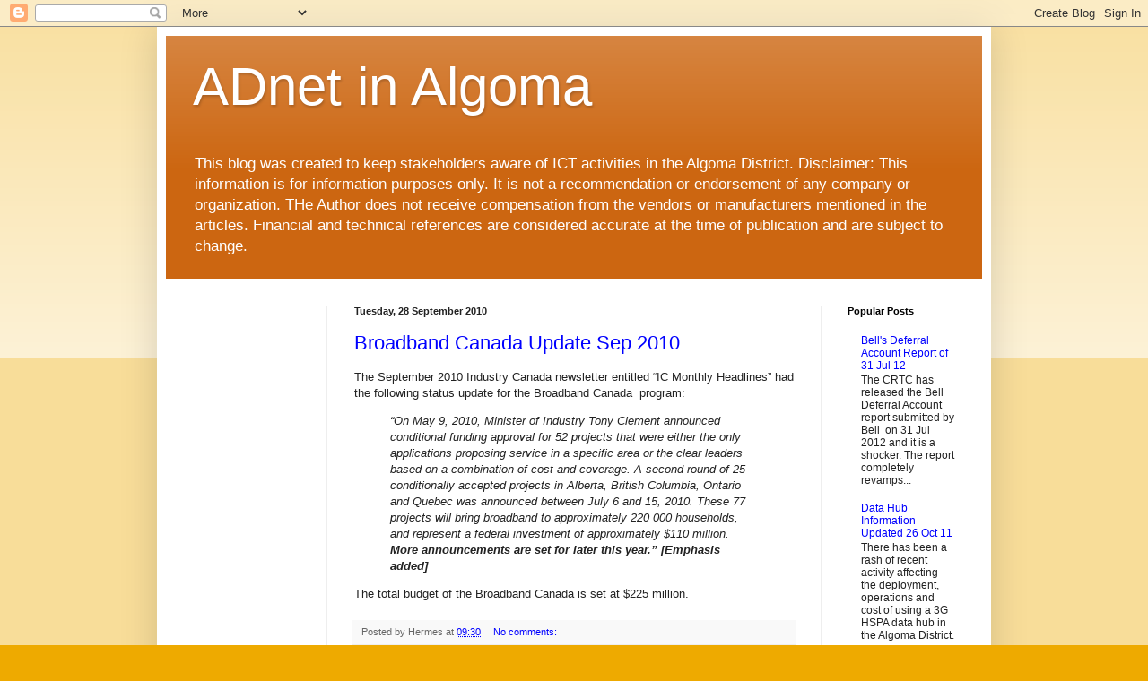

--- FILE ---
content_type: text/html; charset=UTF-8
request_url: https://adnetinalgoma.blogspot.com/b/stats?style=BLACK_TRANSPARENT&timeRange=ALL_TIME&token=APq4FmCV_ZSy3VMujwoWrgmExA6fWNsHlvRC-0Rd_CTtLt9yrJxOZjVCZsOmFkVixCHATtnFz0Jes4i_BuebmZFUEp3xz8Qh0Q
body_size: -13
content:
{"total":246123,"sparklineOptions":{"backgroundColor":{"fillOpacity":0.1,"fill":"#000000"},"series":[{"areaOpacity":0.3,"color":"#202020"}]},"sparklineData":[[0,7],[1,8],[2,6],[3,8],[4,10],[5,10],[6,10],[7,17],[8,42],[9,49],[10,73],[11,74],[12,66],[13,95],[14,47],[15,48],[16,45],[17,35],[18,23],[19,16],[20,14],[21,14],[22,13],[23,86],[24,34],[25,37],[26,16],[27,98],[28,49],[29,14]],"nextTickMs":1200000}